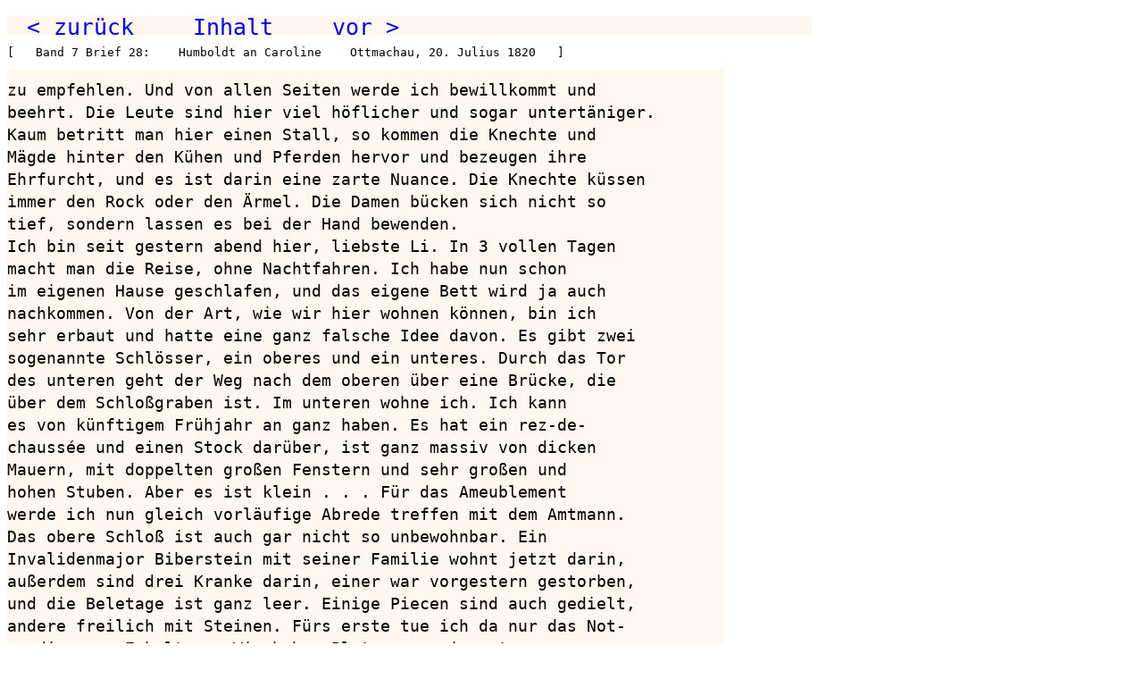

--- FILE ---
content_type: text/html
request_url: http://m-tag.de/wvh07_079.htm
body_size: 1544
content:
<html><head>
<meta http-equiv="content-type" content="text/html; charset=utf-8"> 
<meta name="keywords" content="Briefwechsel, Wilhelm von Humboldt, Caroline von Humboldt"><title>Band 7  Seite 57</title><link rel="stylesheet" href="h.css">
<script type="text/javascript">
document.onkeydown = function(evt) {
  evt = evt || window.event;
  switch (evt.keyCode) {
    case 37:
      document.location.href = "wvh07_076.htm";
      break;
    case 39:
      document.location.href = "wvh07_080.htm";
      break;
  }
};
</script>
</head><body>
<pre class="n">  <a href="wvh07_076.htm">&lt; zur&uuml;ck</a>      <a href="inhalt.htm">Inhalt</a>      <a href="wvh07_080.htm">vor &gt;</a>                                          </pre>
<pre class="k">[   Band 7 Brief 28:    Humboldt an Caroline    Ottmachau, 20. Julius 1820   ]</pre>
<p>
<pre class="i">

zu empfehlen. Und von allen Seiten werde ich bewillkommt und
beehrt. Die Leute sind hier viel höflicher und sogar untertäniger.
Kaum betritt man hier einen Stall, so kommen die Knechte und
Mägde hinter den Kühen und Pferden hervor und bezeugen ihre
Ehrfurcht, und es ist darin eine zarte Nuance. Die Knechte küssen
immer den Rock oder den Ärmel. Die Damen bücken sich nicht so
tief, sondern lassen es bei der Hand bewenden. 
Ich bin seit gestern abend hier, liebste Li. In 3 vollen Tagen
macht man die Reise, ohne Nachtfahren. Ich habe nun schon
im eigenen Hause geschlafen, und das eigene Bett wird ja auch
nachkommen. Von der Art, wie wir hier wohnen können, bin ich
sehr erbaut und hatte eine ganz falsche Idee davon. Es gibt zwei
sogenannte Schlösser, ein oberes und ein unteres. Durch das Tor
des unteren geht der Weg nach dem oberen über eine Brücke, die
über dem Schloßgraben ist. Im unteren wohne ich. Ich kann
es von künftigem Frühjahr an ganz haben. Es hat ein rez-de-
chaussée und einen Stock darüber, ist ganz massiv von dicken
Mauern, mit doppelten großen Fenstern und sehr großen und
hohen Stuben. Aber es ist klein . . . Für das Ameublement
werde ich nun gleich vorläufige Abrede treffen mit dem Amtmann.
Das obere Schloß ist auch gar nicht so unbewohnbar. Ein
Invalidenmajor Biberstein mit seiner Familie wohnt jetzt darin,
außerdem sind drei Kranke darin, einer war vorgestern gestorben,
und die Beletage ist ganz leer. Einige Piecen sind auch gedielt,
andere freilich mit Steinen. Fürs erste tue ich da nur das Not-
wendige zur Erhaltung. Wir haben Platz genug im unteren
Schloß. Vom oberen kann keine menschliche Zunge einen Begriff
geben, man muß es sehen. Es hat unregelmäßige Abteilungen,
die Haupttreppe ist bis ins erste Stockwerk, aber in einem recht
hübschen Treppenhause von außen angeklebt, das Ganze macht
sich aber altertümlich, und man müßte es ja nicht ganz ändern,

                                                                       57

</pre></body></html>
